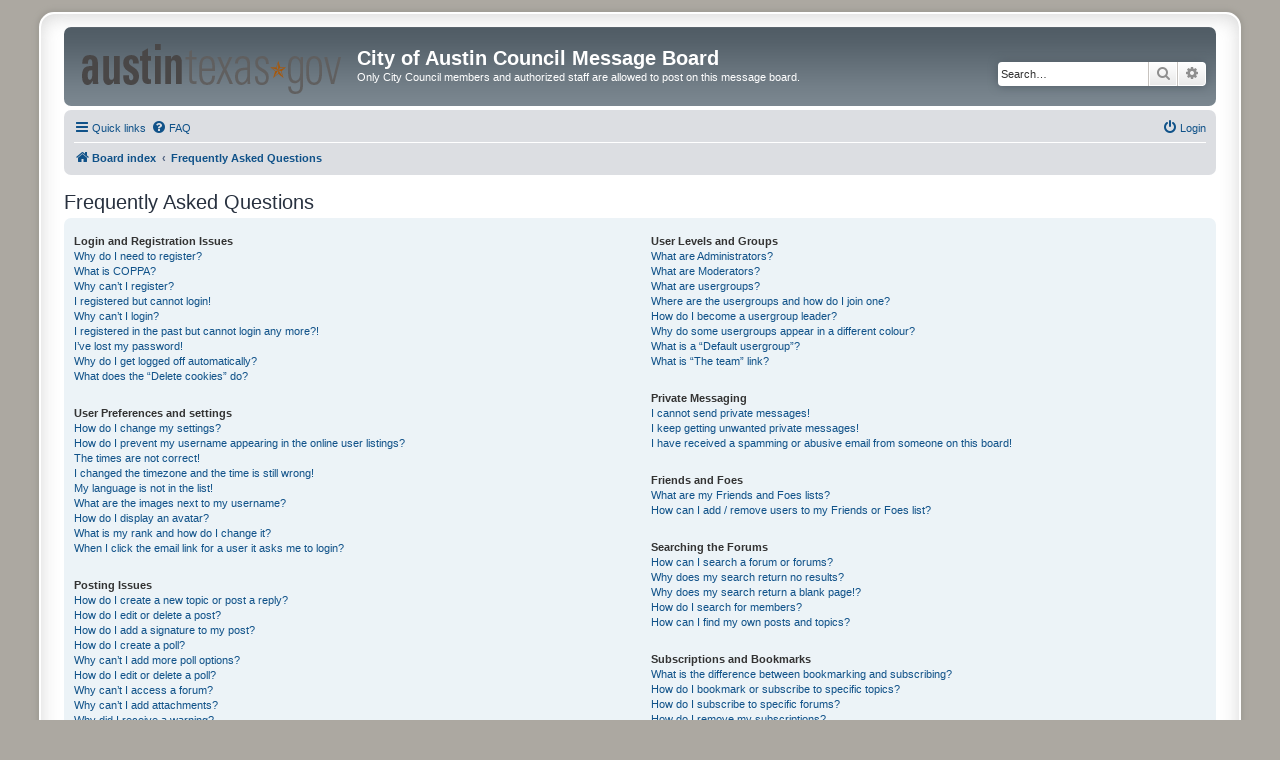

--- FILE ---
content_type: text/css
request_url: https://austincouncilforum.org/styles/prosilver/theme/cp.css?assets_version=14
body_size: 1428
content:
.cp-menu{float:left;width:19%;margin-top:1em;margin-bottom:5px}.cp-main{float:left;width:81%}.cp-main .content{padding:0}.panel-container .panel p{font-size:1.1em}.panel-container .panel ol{margin-left:2em;font-size:1.1em}.panel-container .panel li.row{border-bottom:1px solid transparent;border-top:1px solid transparent}ul.cplist{margin-bottom:5px;border-top:1px solid transparent}.panel-container .panel li.header dd,.panel-container .panel li.header dt{margin-bottom:2px}.panel-container table.table1{margin-bottom:1em}.panel-container table.table1 thead th{font-weight:bold;border-bottom:1px solid transparent;padding:5px}.panel-container table.table1 tbody th{font-style:italic;background-color:transparent!important;border-bottom:none}.cp-main .pm-message{border:1px solid transparent;margin:10px 0;width:auto;float:none}.pm-message h2{padding-bottom:5px}.cp-main .postbody h3,.cp-main .box2 h3{margin-top:0}.panel-container .postbody p.author{font-size:1.1em}.cp-main .buttons{margin-left:0}.cp-main ul.linklist{margin:0}.mcp-main .postbody{width:100%}.tabs-container h2{float:left;margin-bottom:0px}.tabs,.minitabs{line-height:normal}.tabs>ul,.minitabs>ul{list-style:none;margin:0;padding:0;position:relative}.tabs .tab,.minitabs .tab{display:block;float:left;font-size:1em;font-weight:bold;line-height:1.4em}.tabs .tab>a,.minitabs .tab>a{display:block;padding:5px 9px;position:relative;text-decoration:none;white-space:nowrap;cursor:pointer}.tabs{margin:20px 0 0 7px}.tabs .tab>a{border:1px solid transparent;border-radius:4px 4px 0 0;margin:1px 1px 0 0}.tabs .activetab>a{margin-top:0;padding-bottom:7px}.minitabs{float:right;margin:15px 7px 0 0;max-width:50%}.minitabs .tab{float:right}.minitabs .tab>a{border-radius:5px 5px 0 0;margin-left:2px}.minitabs .tab>a:hover{text-decoration:none}.responsive-tab{position:relative}.responsive-tab>a.responsive-tab-link{display:block;font-size:1.6em;position:relative;width:16px;line-height:0.9em;text-decoration:none}.responsive-tab .responsive-tab-link:before{content:'';position:absolute;left:10px;top:7px;height:0.125em;width:14px;border-bottom:0.125em solid transparent;border-top:0.375em double transparent}.tabs .dropdown,.minitabs .dropdown{top:20px;margin-right:-2px;font-size:1.1em;font-weight:normal}.minitabs .dropdown{margin-right:-4px}.tabs .dropdown-up .dropdown,.minitabs .dropdown-up .dropdown{bottom:20px;top:auto}.tabs .dropdown li{text-align:right}.minitabs .dropdown li{text-align:left}.navigation{width:100%;padding-top:36px}.navigation ul{list-style:none}.navigation li{display:inline;font-weight:bold;margin:1px 0;padding:0}.navigation a{display:block;padding:5px;margin:1px 0;text-decoration:none}.navigation a:hover{text-decoration:none}.cp-main h2{border-bottom:none;padding:0;margin-left:10px}.cp-mini{margin:10px 15px 10px 5px;max-height:200px;overflow-y:auto;padding:5px 10px;border-radius:7px}dl.mini dt{font-weight:bold}dl.mini dd{padding-top:4px}.friend-online{font-weight:bold}.friend-offline{font-style:italic}ol.def-rules{padding-left:0}ol.def-rules li{line-height:180%;padding:1px}.pmlist li.bg1{padding:0 3px}.pmlist li.bg2{padding:0 3px}.pmlist li.pm_message_reported_colour,.pm_message_reported_colour,.pmlist li.pm_marked_colour,.pm_marked_colour,.pmlist li.pm_replied_colour,.pm_replied_colour,.pmlist li.pm_friend_colour,.pm_friend_colour,.pmlist li.pm_foe_colour,.pm_foe_colour{padding:0;border:solid 3px transparent;border-width:0 3px}.pm-legend{border-left-width:10px;border-left-style:solid;border-right-width:0;margin-bottom:3px;padding-left:3px}.gallery label{position:relative;float:left;margin:10px;padding:5px;width:auto;border:1px solid transparent;text-align:center}@media only screen and (max-width:900px),only screen and (max-device-width:900px){.nojs .tabs a span,.nojs .minitabs a span{max-width:40px;overflow:hidden;text-overflow:ellipsis;letter-spacing:-0.5px}.cp-menu,.navigation,.cp-main{float:none;width:auto;margin:0}.navigation{padding:0;margin:0 auto;max-width:320px}.navigation a{background-image:none}.navigation li:first-child a{border-top-left-radius:5px;border-top-right-radius:5px}.navigation li:last-child a{border-bottom-left-radius:5px;border-bottom-right-radius:5px}}